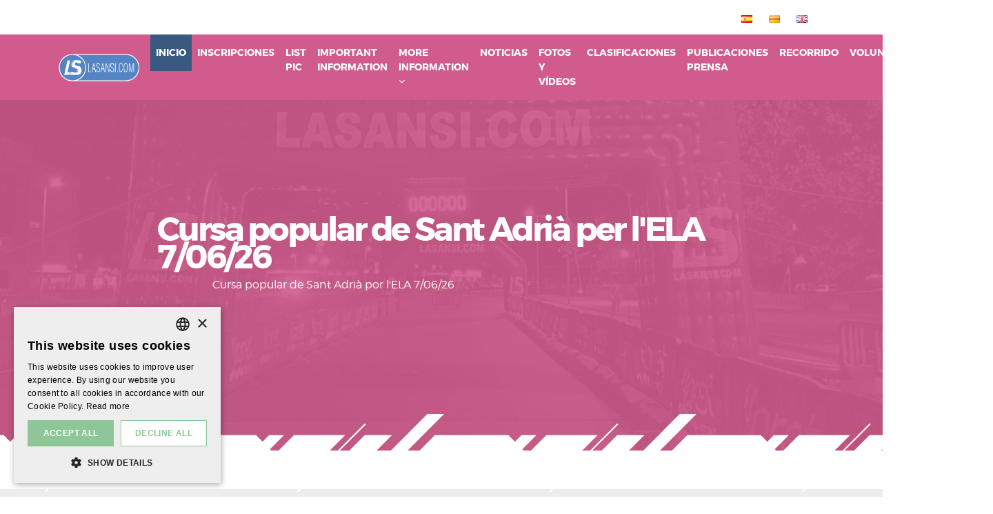

--- FILE ---
content_type: text/html; charset=UTF-8
request_url: https://www.lasansi.com/en/sant-adria-de-besos
body_size: 4793
content:
<!DOCTYPE HTML>
<html lang="en">
    <head>
                <meta charset="utf-8">
<meta name="viewport" content="width=device-width, initial-scale=1, shrink-to-fit=no">
<title> Cursa popular de Sant Adrià per l'ELA 7/06/26</title>
<meta name="description" content="Popular course of Sant Adrià by l'ELA 22/05/22">
<meta name="author" content="Ladeus Web Branding - www.ladeus.com">
    
<base href="https://www.lasansi.com/" />

<meta property="og:image" content="https://www.lasansi.com/media/galleries/big/diumnege-7-de-juny--1--7eef8.jpg">
<meta name="twitter:image" content="https://www.lasansi.com/media/galleries/big/diumnege-7-de-juny--1--7eef8.jpg">
<meta property="og:title" content=" Cursa popular de Sant Adrià per l'ELA 7/06/26">
<meta property="og:url" content="https://www.lasansi.com/en/sant-adria-de-besos">
<meta property="og:type" content="website">
<meta property="og:description" content="Popular course of Sant Adrià by l'ELA 22/05/22">


<link href="https://www.lasansi.com/favicon.ico" rel="shortcut icon" />
<link href="https://www.lasansi.com/favicon.png" rel="icon" type="image/png" />

        <link rel="alternate" hreflang="es" href="https://www.lasansi.com/es" />
            <link rel="alternate" hreflang="ca" href="https://www.lasansi.com/ca" />
            <link rel="alternate" hreflang="en" href="https://www.lasansi.com/en" />
    <link type='text/css' href='https://www.lasansi.com/frontend/css/bootstrap.min.css' rel='stylesheet' />
<link type='text/css' href='https://www.lasansi.com/frontend/css/font-awesome.min.css' rel='stylesheet' />
<link type='text/css' href='https://www.lasansi.com/frontend/css/fonts.css' rel='stylesheet' />
<link type='text/css' href='https://www.lasansi.com/frontend/css/hover.css' rel='stylesheet' />
<link type='text/css' href='https://www.lasansi.com/frontend/css/animate.min.css' rel='stylesheet' />
<link type='text/css' href='https://www.lasansi.com/frontend/css/imagehover.min.css' rel='stylesheet' />
<link type='text/css' href='https://www.lasansi.com/frontend/css/photoswipe.css' rel='stylesheet' />
<link type='text/css' href='https://www.lasansi.com/frontend/css/pop/default-skin.css' rel='stylesheet' />
<link type='text/css' href='https://www.lasansi.com/frontend/css/select2.min.css' rel='stylesheet' />
<link type='text/css' href='https://www.lasansi.com/frontend/css/slick.css' rel='stylesheet' />
<link type='text/css' href='https://www.lasansi.com/frontend/css/slick-theme.css' rel='stylesheet' />
<link type='text/css' href='https://www.lasansi.com/frontend/css/estilos2023_2.css' rel='stylesheet' />
<link type='text/css' href="https://www.lasansi.com/frontend/css/pop/default-skin.css" rel="stylesheet" > <script src="https://www.lasansi.com/frontend/js/jquery-3.1.0.min.js"></script>


<!--<script type="text/javascript">
    var base_url = 'https://www.lasansi.com/';
    var current_lang = 'en';
</script>-->
    </head>

    <body class="home subweb-36">
        <header class="subweb">
    <div class="container">
    <nav id="menu-top" class="navbar navbar-expand d-flex justify-content-between navbar-light">
        
                        <span class="text-info text-uppercase d-none d-lg-inline"></span>
            <ul class="navbar-nav">
                                        
                            <li class="nav-item">
                                        <a class="text-uppercase nav-link hvr-fade" tabindex="-1" role="menuitem" href="https://www.lasansi.com/es/sant-adria-de-besos"><img alt="Español" src="https://www.lasansi.com/frontend/images/flags/es.png"></a>
                </li>
                                <li class="nav-item">
                                        <a class="text-uppercase nav-link hvr-fade" tabindex="-1" role="menuitem" href="https://www.lasansi.com/ca/sant-adria-de-besos"><img alt="Català" src="https://www.lasansi.com/frontend/images/flags/ca.png"></a>
                </li>
                                <li class="nav-item disabled">
                                        <a class="text-uppercase nav-link hvr-fade" tabindex="-1" role="menuitem" href="https://www.lasansi.com/en/sant-adria-de-besos"><img alt="English" src="https://www.lasansi.com/frontend/images/flags/en.png"></a>
                </li>
                            </ul>
    </nav>
    </div>
    </header>

        
                
        <div id="wrap-menu-full-subweb">
        
        <nav id="wrap-submenu" class="navbar navbar-expand-lg navbar-light align-items-start py-0" style="background-color: #d05b8c ">
            <div class="container">
            <a class="navbar-brand p-0 text-info" title="La Sansi" href="https://www.lasansi.com/en">
                <img src="https://www.lasansi.com/frontend/images/general/logo.png" class="logo" alt="La Sansi - logo">
                <span class="d-lg-none text-uppercase"></span>
            </a>
            <button class="navbar-toggler mr-2" type="button" data-toggle="collapse" data-target="#menu-submenu" aria-controls="menu-submenu" aria-expanded="false" aria-label="Toggle navigation">
                <span class="navbar-toggler-icon"></span>
            </button>
                        
            <div class="collapse navbar-collapse" id="menu-submenu">
                <ul class="navbar-nav ml-auto">
                                            <li class="nav-item active  ">
                                                            <a class="nav-link text-uppercase hvr-bounce-to-top" href="https://www.lasansi.com/en/sant-adria-de-besos">Inicio</a>
                                                                    <div class="submenu dropdown-menu dropdown-menu-right animated fadeIn">
                                                                        </div>
                                                        </li>
                                                <li class="nav-item   ">
                                                            <a class="nav-link text-uppercase hvr-bounce-to-top" href="https://www.lasansi.com/en/sant-adria-de-besos/inscripciones868">Inscripciones</a>
                                                                    <div class="submenu dropdown-menu dropdown-menu-right animated fadeIn">
                                                                        </div>
                                                        </li>
                                                <li class="nav-item   ">
                                                            <a class="nav-link text-uppercase hvr-bounce-to-top" href="https://www.lasansi.com/en/sant-adria-de-besos/asignacion-dorsales532_i311">List pic</a>
                                                                    <div class="submenu dropdown-menu dropdown-menu-right animated fadeIn">
                                                                        </div>
                                                        </li>
                                                <li class="nav-item   ">
                                                            <a class="nav-link text-uppercase hvr-bounce-to-top" href="https://www.lasansi.com/en/sant-adria-de-besos/important-information">Important information</a>
                                                                    <div class="submenu dropdown-menu dropdown-menu-right animated fadeIn">
                                                                        </div>
                                                        </li>
                                                <li class="nav-item  dropdown ">
                                                            <a class="dropdown-toggle nav-link hvr-bounce-to-top text-uppercase" data-toggle="dropdown" href="https://www.lasansi.com/en/sant-adria-de-besos/more-information">More information <i class="fa fa-angle-down"></i></a>
                                                                    <div class="submenu dropdown-menu dropdown-menu-right animated fadeIn">
                                                                                    <a class="dropdown-item text-uppercase" href="https://www.lasansi.com/en/sant-adria-de-besos/more-information/reglamento988">Reglamento</a>
                                                                                            <a class="dropdown-item text-uppercase" href="https://www.lasansi.com/en/sant-adria-de-besos/more-information/premiacion226">Premiación</a>
                                                                                            <a class="dropdown-item text-uppercase" href="https://www.lasansi.com/en/sant-adria-de-besos/more-information/servicios-al-corredor">Servicios al corredor</a>
                                                                                            <a class="dropdown-item text-uppercase" href="https://www.lasansi.com/en/sant-adria-de-besos/more-information/como-llegar699">Como llegar</a>
                                                                                            <a class="dropdown-item text-uppercase" href="https://www.lasansi.com/en/sant-adria-de-besos/more-information/caminata">Caminata</a>
                                                                                </div>
                                                        </li>
                                                <li class="nav-item   ">
                                                            <a class="nav-link text-uppercase hvr-bounce-to-top" href="https://www.lasansi.com/en/sant-adria-de-besos/noticias-carrera-sant-adria-de-besos">Noticias</a>
                                                                    <div class="submenu dropdown-menu dropdown-menu-right animated fadeIn">
                                                                        </div>
                                                        </li>
                                                <li class="nav-item   ">
                                                            <a class="nav-link text-uppercase hvr-bounce-to-top" href="https://www.lasansi.com/en/sant-adria-de-besos/fotos-y-videos-sant-adria-del-besos">Fotos y Vídeos</a>
                                                                    <div class="submenu dropdown-menu dropdown-menu-right animated fadeIn">
                                                                        </div>
                                                        </li>
                                                <li class="nav-item   ">
                                                            <a class="nav-link text-uppercase hvr-bounce-to-top" href="https://www.lasansi.com/en/sant-adria-de-besos/clasificaciones-sant-adria-del-besos">Clasificaciones</a>
                                                                    <div class="submenu dropdown-menu dropdown-menu-right animated fadeIn">
                                                                        </div>
                                                        </li>
                                                <li class="nav-item   ">
                                                            <a class="nav-link text-uppercase hvr-bounce-to-top" href="https://www.lasansi.com/en/sant-adria-de-besos/publicaciones-prensa-sant-adria">Publicaciones prensa</a>
                                                                    <div class="submenu dropdown-menu dropdown-menu-right animated fadeIn">
                                                                        </div>
                                                        </li>
                                                <li class="nav-item   ">
                                                            <a class="nav-link text-uppercase hvr-bounce-to-top" href="https://www.lasansi.com/en/sant-adria-de-besos/recorrido947">Recorrido</a>
                                                                    <div class="submenu dropdown-menu dropdown-menu-right animated fadeIn">
                                                                        </div>
                                                        </li>
                                                <li class="nav-item   ">
                                                            <a class="nav-link text-uppercase hvr-bounce-to-top" href="https://www.lasansi.com/en/sant-adria-de-besos/voluntarios">Voluntarios</a>
                                                                    <div class="submenu dropdown-menu dropdown-menu-right animated fadeIn">
                                                                        </div>
                                                        </li>
                                                <li class="nav-item   last">
                                                            <a class="nav-link text-uppercase hvr-bounce-to-top" href="https://www.lasansi.com/en/sant-adria-de-besos/contacto162">Contacto</a>
                                                                    <div class="submenu dropdown-menu dropdown-menu-right animated fadeIn">
                                                                        </div>
                                                        </li>
                                        </ul>
            </div>
                        </div>
        </nav>
        
    </div>



<div id="carousel-home" class="carousel slide carousel-fade subweb" data-ride="carousel" data-pause="false">
    <div class="img-bg wrap-img grayscale" ></div>
    <div class="carousel-inner" style="background-color: rgba(208,91,140,.9) ">
        
        <div class="carousel-item active">
            <div class="h-100 d-flex">
                <div class="carousel-caption text-left my-auto w-100 pt-5 pb-0">
                    <div class="container-fluid">
                        <div class="row">
                            <div class="col-sm-10 col-md-8 col-md-6 mx-auto">
                                                                                                <h1 class="carousel-title animated bounceInUp"> Cursa popular de Sant Adrià per l'ELA 7/06/26</h1>
                                <div class=" ml-sm-6 mb-3 font-weight-light"><p>Cursa popular de Sant Adrià por l'ELA 7/06/26</p></div>
                                <!--<div class="animated rollIn ml-6"><a href="" class="text-uppercase btn btn-primary">Leer más</a></div>-->
                            </div>
                        </div>
                    </div>
                </div>
            </div>
        </div>
    </div>
</div>





<div id="wrap-contenido" class="homesubweb bg-light py-5">

    <div class="container">
        <div class="description">

            <div class="row">
                                    <div class="col-md-5">
                        <img class="img-fluid" src="https://www.lasansi.com/media/galleries/medium/diumnege-7-de-juny--1--7eef8.jpg">
                    </div>
                                <div class="col-md-7">
                    <h2 class="text-warning"><strong>Información básica</strong></h2>
                    <div class="ml-sm-6"><p><strong>REGISTRATION OPEN!</strong></p>
<p><strong>SCHEDULES</strong></p>
<p>8:55 a.m. Lottery</p>
<p>9:00 a.m. Yoga class with “Satya Yoga Studio”.</p>
<p>9:20 a.m. Encouragement from authorities and those affected by ALS.</p>
<p>9.25h Performance by the Castellers de Sant Adrià</p>
<p>9:30 a.m. Start of the 5 km race</p>
<p>9:31 a.m. Performance of the Batukada of Sant Adrià</p>
<p>9:43 a.m. Departure of the 3 km walk </p>
<p>9:45 a.m. Arrival of the champion and champion</p>
<p>9:55 a.m. Free Manuvision massages.</p>
<p>10:15 a.m. Lottery</p>
<p>10:20 a.m. Adapted race (Medal for all)</p>
<p>10:25 a.m. Children's races 2014 to 2026 (Medal for all)</p>
<p>10:45 a.m. Absolute and category awards</p>
<p>10:40 a.m. Lottery</p>
<p>11:05 a.m. Big draw with the bib number</p></div>
                </div>
            </div>
        </div>

    </div>

</div>
<div class="modal fade" id="modal-video" tabindex="-1" role="dialog" aria-labelledby="exampleModalLabel" aria-hidden="true">
    <div class="modal-dialog modal-lg" role="document">
        <div class="modal-content">
            <div class="modal-body">

                <button type="button" class="close" data-dismiss="modal" aria-label="Close">
                    <span aria-hidden="true">&times;</span>
                </button>
                <!-- 16:9 aspect ratio -->
                <div class="embed-responsive embed-responsive-16by9">
                    <iframe class="embed-responsive-item" src="" id="video" allowscriptaccess="always"></iframe>
                </div>
            </div>
        </div>
    </div>
</div>


    <div class="featured">
        <h4 class="title text-center mb-4 mt-5 text-warning">Últimas noticias</h4>
        <div class="container">
            <div class="card border-0 mb-5">
                <div class="row">
                                            <div class="col-md-6 pr-0">
                            <div class="wrap-img-cover-object h-100">
                                <img class="w-100" src="https://www.lasansi.com/media/items/medium/foto2.png" alt="Delivery of €2,690 recaptats in the 8th solidarity course of Sant Adrià per l’ELA">
                            </div>
                        </div>
                                        <div class="col-md-6 bg-light d-flex">
                        <div class="card-block px-3 my-auto">
                            <p>20/06/2025 - <a href="https://www.lasansi.com/en/sant-adria-de-besos/noticias-carrera-sant-adria-de-besos">Noticias - Carrera Sant Adrià de Besòs</a></p>
                            <h3 class="card-title"><a href="https://www.lasansi.com/en/sant-adria-de-besos/delivery-of-2690-recaptats-in-the-8th-solidarity-course-of-sant-adria-per-lela" class="font-weight-bold">Delivery of €2,690 recaptats in the 8th solidarity course of Sant Adrià per l’ELA</a></h3>
                                                    </div>
                    </div>
                </div>
            </div>

                            <div class="row">
                                            <div class="col-sm-6 d-flex align-items-stretch">
                            <div class="card mb-4 w-100 border-0">

                                <div class="row">
                                                                            <div class="col-md-4">
                                            <div class="wrap-img-cover-object">
                                                <img class="w-100" src="https://www.lasansi.com/media/items/medium/podium-femeni-eca55.JPG" alt="Results of the 8th charity race for ALS in Sant Adrià de Besòs">
                                            </div>
                                        </div>
                                                                        <div class="col-md-8">
                                        <div class="card-block">
                                            <p class="small">02/06/2025 - <a href="https://www.lasansi.com/en/sant-adria-de-besos/noticias-carrera-sant-adria-de-besos">Noticias - Carrera Sant Adrià de Besòs</a></p>
                                            <h5 class="card-title"><a href="https://www.lasansi.com/en/sant-adria-de-besos/results-of-the-8th-charity-race-for-als-in-sant-adria-de-besos" class="text-warning small">Results of the 8th charity race for ALS in Sant Adrià de Besòs</a></h5>
                                                                                    </div>
                                    </div>
                                </div>

                            </div>
                        </div>
                                            <div class="col-sm-6 d-flex align-items-stretch">
                            <div class="card mb-4 w-100 border-0">

                                <div class="row">
                                                                            <div class="col-md-4">
                                            <div class="wrap-img-cover-object">
                                                <img class="w-100" src="https://www.lasansi.com/media/items/medium/foto-1.jpeg" alt="The 8th Race for ELA, with more than 1,300 registered participants">
                                            </div>
                                        </div>
                                                                        <div class="col-md-8">
                                        <div class="card-block">
                                            <p class="small">30/05/2025 - <a href="https://www.lasansi.com/en/sant-adria-de-besos/noticias-carrera-sant-adria-de-besos">Noticias - Carrera Sant Adrià de Besòs</a></p>
                                            <h5 class="card-title"><a href="https://www.lasansi.com/en/sant-adria-de-besos/the-8th-race-for-ela-with-more-than-1300-registered-participants" class="text-warning small">The 8th Race for ELA, with more than 1,300 registered participants</a></h5>
                                                                                    </div>
                                    </div>
                                </div>

                            </div>
                        </div>
                                    </div>
                        <div class="text-center mb-4">
                <a href="https://www.lasansi.com/en/sant-adria-de-besos/noticias-carrera-sant-adria-de-besos" class="btn btn-primary">see all</a>            </div>
        </div>
    </div>


        
                            <h4 class="text-center font-weight-bold text-warning mt-5 mb-4">Organizadores</h4>
                
                <div class="text-center mt-2">
                <img style="max-height:100px" class="logos-carreras mx-3 mb-3" src="https://www.lasansi.com/media/galleries/medium/3.png"  alt=""><img style="max-height:100px" class="logos-carreras mx-3 mb-3" src="https://www.lasansi.com/media/galleries/medium/3bd94-LOGO-AJUNTAMENT-ST-ADRIA-BESOS.png"  alt=""><img style="max-height:100px" class="logos-carreras mx-3 mb-3" src="https://www.lasansi.com/media/galleries/medium/91807-LogoSAB_esports_ombra.jpg"  alt="">                </div>
                                <h4 class="text-center font-weight-bold text-warning mt-5 mb-4">Instituciones</h4>
                
                <div class="text-center mt-2">
                <img style="max-height:85px" class="logos-carreras mx-3 mb-3" src="https://www.lasansi.com/media/galleries/medium/54221-diputacio-barcelona.jpg"  alt=""><img style="max-height:85px" class="logos-carreras mx-3 mb-3" src="https://www.lasansi.com/media/galleries/medium/fca-marca_05.png"  alt=""><img style="max-height:85px" class="logos-carreras mx-3 mb-3" src="https://www.lasansi.com/media/galleries/medium/a-benefici-de-vh-digital-pos-ca.png"  alt=""><img style="max-height:85px" class="logos-carreras mx-3 mb-3" src="https://www.lasansi.com/media/galleries/medium/img-20250516-wa0051.jpg"  alt="">                </div>
                                <h4 class="text-center font-weight-bold text-warning mt-5 mb-4">Patrocinador </h4>
                
                <div class="text-center mt-2">
                <img style="max-height:70px" class="logos-carreras mx-3 mb-3" src="https://www.lasansi.com/media/galleries/medium/logo-santadriavital.png"  alt="">                </div>
                                <h4 class="text-center font-weight-bold text-warning mt-5 mb-4">Colaboradores</h4>
                
                <div class="text-center mt-2">
                <img style="max-height:55px" class="logos-carreras mx-3 mb-3" src="https://www.lasansi.com/media/galleries/medium/logoaqu-reg-blanco-_1_.jpg"  alt=""><a href="https://www.voluntaris2000.org/" target="_blank"><img style="max-height:55px" class="logos-carreras mx-3 mb-3" src="https://www.lasansi.com/media/galleries/medium/548x366.jpg"  alt=""></a><img style="max-height:55px" class="logos-carreras mx-3 mb-3" src="https://www.lasansi.com/media/galleries/medium/logo-1.png"  alt=""><img style="max-height:55px" class="logos-carreras mx-3 mb-3" src="https://www.lasansi.com/media/galleries/medium/20210805_logo_vitaldin_sport_negro-1.jpg"  alt=""><img style="max-height:55px" class="logos-carreras mx-3 mb-3" src="https://www.lasansi.com/media/galleries/medium/acc9e-chupa_chups_logo_2836.jpg"  alt=""><img style="max-height:55px" class="logos-carreras mx-3 mb-3" src="https://www.lasansi.com/media/galleries/medium/quely-logo.jpg"  alt=""><img style="max-height:55px" class="logos-carreras mx-3 mb-3" src="https://www.lasansi.com/media/galleries/medium/renfe.jpg"  alt=""><img style="max-height:55px" class="logos-carreras mx-3 mb-3" src="https://www.lasansi.com/media/galleries/medium/023tra_tram-logo-rgb_tram-logo-positivo.png"  alt=""><img style="max-height:55px" class="logos-carreras mx-3 mb-3" src="https://www.lasansi.com/media/galleries/medium/img-20240515-wa0013.jpg"  alt=""><img style="max-height:55px" class="logos-carreras mx-3 mb-3" src="https://www.lasansi.com/media/galleries/medium/logo_proasis-1-52b24.jpg"  alt="">                </div>
            <footer id="footer">
    <div class="container text-center">
                
                <a class="p-0 text-info" title="La Sansi" href="https://www.lasansi.com/en">
                    <img src="https://www.lasansi.com/frontend/images/general/logo.png" class="logo" alt="La Sansi - logo">
                </a>


                <p> &copy; 2026 <strong class="text-uppercase">La Sansi</strong></p>
                <ul class="social_media list-inline">
                    <li class="list-inline-item"><a class="facebook" target="_blank" href="https://www.facebook.com/lasansi?ref=hl"><i class="fa fa-3x fa-facebook-square" aria-hidden="true"></i></a></li>                    <li class="list-inline-item"><a class="twitter" target="_blank" href="https://twitter.com/laSansi"><i class="fa fa-3x fa-twitter-square" aria-hidden="true"></i></a></li>                                                            
                    <li class="list-inline-item"><a class="youtube" target="_blank" href="https://www.youtube.com/user/LaSansi2013"><i class="fa fa-3x fa-youtube-square" aria-hidden="true"></i></a></li>                    <li class="list-inline-item"><a class="instagram" target="_blank" href="https://www.instagram.com/lasansiclub/"><i class="fa fa-3x fa-instagram" aria-hidden="true"></i></a></li>                </ul>  

                
                <ul class="menu-footer list-inline">
                                            <li class="list-inline-item px-md-3 px-1">
                            <a href="https://www.lasansi.com/en/contacto" rel="nofollow">Contacta</a>                        </li>
                                                                <li class="list-inline-item  px-md-3 px-1">
                            <a href="https://www.lasansi.com/en/politica-de-privacidad" rel="nofollow">Política de privacidad</a>                        </li>
                                                                <li class="list-inline-item px-md-3 px-1">
                            <a href="https://www.lasansi.com/en/cookie-policy" rel="nofollow">Cookie policy</a>                        </li>
                      
                </ul>
    </div>
    <div class="firma">
        <div class="container">
            <div class="text-right py-2"><a class="ico-ladeus" rel="noopener noreferrer" target="_blank" title="Diseño y desarrollo Web Branding" href="https://www.ladeus.com">Ladeus Web Branding</a></div>
        </div>
    </div>
         
</footer>

<div class="pswp" tabindex="-1" role="dialog" aria-hidden="true">
    <div class="pswp__bg"></div>
    <div class="pswp__scroll-wrap">
 
        <div class="pswp__container">
            <div class="pswp__item"></div>
            <div class="pswp__item"></div>
            <div class="pswp__item"></div>
        </div>
 
        <div class="pswp__ui pswp__ui--hidden">
            <div class="pswp__top-bar">
                <div class="pswp__counter"></div>
                <button class="pswp__button pswp__button--close" title="Close (Esc)"></button>
                <button class="pswp__button pswp__button--share" title="Share"></button>
                <button class="pswp__button pswp__button--fs" title="Toggle pantalla completa"></button>
                <button class="pswp__button pswp__button--zoom" title="Zoom +/-"></button>
                <div class="pswp__preloader">
                    <div class="pswp__preloader__icn">
                      <div class="pswp__preloader__cut">
                        <div class="pswp__preloader__donut"></div>
                      </div>
                    </div>
                </div>
            </div>
            <div class="pswp__share-modal pswp__share-modal--hidden pswp__single-tap">
                <div class="pswp__share-tooltip"></div> 
            </div>
            <button class="pswp__button pswp__button--arrow--left" title="Previous"></button>
            <button class="pswp__button pswp__button--arrow--right" title="Following"></button>
            <div class="pswp__caption">
                <div class="pswp__caption__center"></div>
            </div>
        </div>
    </div>
</div>
<div class="modal fade" id="modaldinamico" tabindex="-1" role="dialog" aria-labelledby="modaldinamico">
  <div class="modal-dialog modal-lg" role="document">
    <div class="modal-content">
        <div class="modal-header py-2">
            <p class="h4 modal-title"></p>
            <button type="button" class="close" data-dismiss="modal" aria-label="Close"><span aria-hidden="true">&times;</span></button>
        </div>
        <div class="modal-body"></div>
        <div class="modal-footer">
            <button type="button" class="btn btn-primary" data-dismiss="modal">Close</button>
        </div>
    </div>
  </div>
</div>



            <script type="text/javascript" charset="UTF-8" src="//cdn.cookie-script.com/s/1a8023c48c37c45d16a5823902ddb39a.js"></script>
                        <!-- Global site tag (gtag.js) - Google Analytics -->
            <script async src="https://www.googletagmanager.com/gtag/js?id=UA-31638876-26"></script>
            <script>
                window.dataLayer = window.dataLayer || [];
                function gtag(){dataLayer.push(arguments);}
                gtag('js',new Date());

                gtag('config','UA-31638876-26');
            </script>
            <script>var base_url = "https://www.lasansi.com/"; var current_lang = "en";</script><script type="text/javascript" src="https://www.lasansi.com/frontend/js/popper.min.js"></script>
<script type="text/javascript" src="https://www.lasansi.com/frontend/js/bootstrap.min.js"></script>
<script type="text/javascript" src="https://www.lasansi.com/frontend/js/photoswipe.min.js"></script>
<script type="text/javascript" src="https://www.lasansi.com/frontend/js/photoswipe-ui-default.min.js"></script>
<script type="text/javascript" src="https://www.lasansi.com/frontend/js/ofi.browser.js"></script>
<script type="text/javascript" src="https://www.lasansi.com/frontend/js/jquery.mobile.custom.min.js"></script>
<script type="text/javascript" src="https://www.lasansi.com/frontend/js/jquery.validate.min.js"></script>
<script type="text/javascript" src="https://www.lasansi.com/frontend/js/select2.min.js"></script>
<script type="text/javascript" src="https://www.lasansi.com/frontend/js/slick.min.js"></script>
<script type="text/javascript" src="https://www.lasansi.com/frontend/js/js.cookie.js"></script>
<script type="text/javascript" src="https://www.lasansi.com/frontend/js/general.js"></script>
<script type="text/javascript" src="https://www.lasansi.com/frontend/js/main.js"></script>
                
    </body>
</html>

--- FILE ---
content_type: text/css
request_url: https://www.lasansi.com/frontend/css/fonts.css
body_size: 210
content:
*{-webkit-text-size-adjust:none;}
/*@font-face {
    font-family: 'Open Sans';
    src: url('../fonts/OpenSans-Light-webfont.eot');
    src: url('../fonts/OpenSans-Light-webfont.eot?#iefix') format('embedded-opentype'),
         url('../fonts/OpenSans-Light-webfont.woff') format('woff'),
         url('../fonts/OpenSans-Light-webfont.ttf') format('truetype'),
         url('../fonts/OpenSans-Light-webfont.svg#open_sanslight') format('svg');
    font-weight: 300;
    font-style: normal;
}

@font-face {
    font-family: 'Open Sans';
    src: url('../fonts/OpenSans-Regular-webfont.eot');
    src: url('../fonts/OpenSans-Regular-webfont.eot?#iefix') format('embedded-opentype'),
         url('../fonts/OpenSans-Regular-webfont.woff') format('woff'),
         url('../fonts/OpenSans-Regular-webfont.ttf') format('truetype'),
         url('../fonts/OpenSans-Regular-webfont.svg#open_sansregular') format('svg');
    font-weight: 400;
    font-style: normal;
}
@font-face {
    font-family: 'Open Sans';
    src: url('../fonts/OpenSans-Semibold-webfont.eot');
    src: url('../fonts/OpenSans-Semibold-webfont.eot?#iefix') format('embedded-opentype'),
         url('../fonts/OpenSans-Semibold-webfont.woff') format('woff'),
         url('../fonts/OpenSans-Semibold-webfont.ttf') format('truetype'),
         url('../fonts/OpenSans-Semibold-webfont.svg#open_sanssemibold') format('svg');
    font-weight: 500;
    font-style: normal;
}
@font-face {
    font-family: 'Open Sans';
    src: url('../fonts/OpenSans-Bold-webfont.eot');
    src: url('../fonts/OpenSans-Bold-webfont.eot?#iefix') format('embedded-opentype'),
         url('../fonts/OpenSans-Bold-webfont.woff') format('woff'),
         url('../fonts/OpenSans-Bold-webfont.ttf') format('truetype'),
         url('../fonts/OpenSans-Bold-webfont.svg#open_sansbold') format('svg');
    font-weight: 600;
    font-style: normal;
}
@font-face {
    font-family: 'Open Sans';
    src: url('../fonts/OpenSans-ExtraBold-webfont.eot');
    src: url('../fonts/OpenSans-ExtraBold-webfont.eot?#iefix') format('embedded-opentype'),
         url('../fonts/OpenSans-ExtraBold-webfont.woff') format('woff'),
         url('../fonts/OpenSans-ExtraBold-webfont.ttf') format('truetype'),
         url('../fonts/OpenSans-ExtraBold-webfont.svg#open_sansbold') format('svg');
    font-weight: 700;
    font-style: normal;
}

@font-face {
    font-family: 'Open Sans';
    src: url('../fonts/OpenSans-LightItalic-webfont.eot');
    src: url('../fonts/OpenSans-LightItalic-webfont.eot?#iefix') format('embedded-opentype'),
         url('../fonts/OpenSans-LightItalic-webfont.woff') format('woff'),
         url('../fonts/OpenSans-LightItalic-webfont.ttf') format('truetype'),
         url('../fonts/OpenSans-LightItalic-webfont.svg#open_sanslight') format('svg');
    font-weight: 300;
    font-style: italic;
}*/
/*
 * Montserrat
================================================================================ */
@font-face {
    font-family: 'montserrat';
    src: url('../fonts/montserrat-black-webfont.eot');
    src: url('../fonts/montserrat-black-webfont.eot?#iefix') format('embedded-opentype'),
         url('../fonts/montserrat-black-webfont.woff2') format('woff2'),
         url('../fonts/montserrat-black-webfont.woff') format('woff'),
         url('../fonts/montserrat-black-webfont.ttf') format('truetype'),
         url('../fonts/montserrat-black-webfont.svg#montserratblack') format('svg');
    font-weight: 800;
    font-style: bold;

}

@font-face {
    font-family: 'montserrat';
    src: url('../fonts/montserrat-bold-webfont.eot');
    src: url('../fonts/montserrat-bold-webfont.eot?#iefix') format('embedded-opentype'),
         url('../fonts/montserrat-bold-webfont.woff2') format('woff2'),
         url('../fonts/montserrat-bold-webfont.woff') format('woff'),
         url('../fonts/montserrat-bold-webfont.ttf') format('truetype'),
         url('../fonts/montserrat-bold-webfont.svg#montserrat') format('svg');
    font-weight: 700;
    font-style: bold;

}

@font-face {
    font-family: 'montserrat';
    src: url('../fonts/montserrat-regular-webfont.eot');
    src: url('../fonts/montserrat-regular-webfont.eot?#iefix') format('embedded-opentype'),
         url('../fonts/montserrat-regular-webfont.woff2') format('woff2'),
         url('../fonts/montserrat-regular-webfont.woff') format('woff'),
         url('../fonts/montserrat-regular-webfont.ttf') format('truetype'),
         url('../fonts/montserrat-regular-webfont.svg#montserratregular') format('svg');
    font-weight: 400;
    font-style: normal;

}

@font-face {
    font-family: 'montserrat';
    src: url('../fonts/montserrat-light-webfont.eot');
    src: url('../fonts/montserrat-light-webfont.eot?#iefix') format('embedded-opentype'),
         url('../fonts/montserrat-light-webfont.woff2') format('woff2'),
         url('../fonts/montserrat-light-webfont.woff') format('woff'),
         url('../fonts/montserrat-light-webfont.ttf') format('truetype'),
         url('../fonts/montserrat-light-webfont.svg#montserratlight') format('svg');
    font-weight: 300;
    font-style: normal;

}

@font-face {
    font-family: 'montserrat';
    src: url('../fonts/montserrat-hairline-webfont.eot');
    src: url('../fonts/montserrat-hairline-webfont.eot?#iefix') format('embedded-opentype'),
         url('../fonts/montserrat-hairline-webfont.woff2') format('woff2'),
         url('../fonts/montserrat-hairline-webfont.woff') format('woff'),
         url('../fonts/montserrat-hairline-webfont.ttf') format('truetype'),
         url('../fonts/montserrat-hairline-webfont.svg#montserrathairline') format('svg');
    font-weight: 100;
    font-style: normal;

}

--- FILE ---
content_type: text/css
request_url: https://www.lasansi.com/frontend/css/hover.css
body_size: 877
content:
/*!
 * Hover.css (http://ianlunn.github.io/Hover/)
 * Version: 2.3.1
 * Author: Ian Lunn @IanLunn
 * Author URL: http://ianlunn.co.uk/
 * Github: https://github.com/IanLunn/Hover
 * Hover.css Copyright Ian Lunn 2017. Generated with Sass.
 */

/* Sweep To Right */
.hvr-sweep-to-right {
  display: inline-block;
  vertical-align: middle;
  -webkit-transform: translateZ(0);
  transform: translateZ(0);
  box-shadow: 0 0 1px rgba(0, 0, 0, 0);
  -webkit-backface-visibility: hidden;
  backface-visibility: hidden;
  -moz-osx-font-smoothing: grayscale;
  position: relative;
  -webkit-transition-property: color;
  transition-property: color;
  -webkit-transition-duration: 0.3s;
  transition-duration: 0.3s;
}
.hvr-sweep-to-right:before {
  content: "";
  position: absolute;
  z-index: -1;
  top: 0;
  left: 0;
  right: 0;
  bottom: 0;
  /*background: #a0b82f;*/
  -webkit-transform: scaleX(0);
  transform: scaleX(0);
  -webkit-transform-origin: 0 50%;
  transform-origin: 0 50%;
  -webkit-transition-property: transform;
  transition-property: transform;
  -webkit-transition-duration: 0.3s;
  transition-duration: 0.3s;
  -webkit-transition-timing-function: ease-out;
  transition-timing-function: ease-out;
}
.hvr-sweep-to-right:hover, .hvr-sweep-to-right:focus, .hvr-sweep-to-right:active {
  color: white;
}
.hvr-sweep-to-right:hover:before, .hvr-sweep-to-right:focus:before, .hvr-sweep-to-right:active:before {
  -webkit-transform: scaleX(1);
  transform: scaleX(1);
}

/*Hover efect*/
.hvr-underline-from-center {
  display: inline-block;
  vertical-align: middle;
  -webkit-transform: translateZ(0);
  transform: translateZ(0);
  box-shadow: 0 0 1px rgba(0, 0, 0, 0);
  -webkit-backface-visibility: hidden;
  backface-visibility: hidden;
  -moz-osx-font-smoothing: grayscale;
  position: relative;
  overflow: hidden;
}
.hvr-underline-from-center:before {
  content: "";
  position: absolute;
  z-index: -1;
  left: 50%;
  right: 50%;
  bottom: 0;
  background: #0070b8;
  height: 4px;
  -webkit-transition-property: left, right;
  transition-property: left, right;
  -webkit-transition-duration: 0.3s;
  transition-duration: 0.3s;
  -webkit-transition-timing-function: ease-out;
  transition-timing-function: ease-out;
}
.hvr-underline-from-center:hover:before, .hvr-underline-from-center:focus:before, .hvr-underline-from-center:active:before { left: 0; right: 0; }

/* Float Shadow */
@media (min-width: 993px) { 
    
    .hvr-float-shadow {
      display: inline-block;
      vertical-align: middle;
      -webkit-transform: perspective(1px) translateZ(0);
      transform: perspective(1px) translateZ(0);
      box-shadow: 0 0 1px rgba(0, 0, 0, 0);
      position: relative;
      -webkit-transition-duration: 0.3s;
      transition-duration: 0.3s;
      -webkit-transition-property: transform;
      transition-property: transform;
    }
    .hvr-float-shadow:before {
      pointer-events: none;
      position: absolute;
      z-index: -1;
      content: '';
      top: 100%;
      left: 5%;
      height: 10px;
      width: 90%;
      opacity: 0;
      background: -webkit-radial-gradient(center, ellipse, rgba(0, 0, 0, 0.35) 0%, rgba(0, 0, 0, 0) 80%);
      background: radial-gradient(ellipse at center, rgba(0, 0, 0, 0.35) 0%, rgba(0, 0, 0, 0) 80%);
      /* W3C */
      -webkit-transition-duration: 0.3s;
      transition-duration: 0.3s;
      -webkit-transition-property: transform, opacity;
      transition-property: transform, opacity;
    }
    .hvr-float-shadow:hover, .hvr-float-shadow:focus, .hvr-float-shadow:active {
      -webkit-transform: translateY(-5px);
      transform: translateY(-5px);
      /* move the element up by 5px */
    }
    .hvr-float-shadow:hover:before, .hvr-float-shadow:focus:before, .hvr-float-shadow:active:before {
      opacity: 1;
      -webkit-transform: translateY(5px);
      transform: translateY(5px);
      /* move the element down by 5px (it will stay in place because it's attached to the element that also moves up 5px) */
    }
}

/* Bounce To Top */
.hvr-bounce-to-top {
  display: inline-block;
  vertical-align: middle;
  -webkit-transform: perspective(1px) translateZ(0);
  transform: perspective(1px) translateZ(0);
  box-shadow: 0 0 1px rgba(0, 0, 0, 0);
  position: relative;
  -webkit-transition-property: color;
  transition-property: color;
  -webkit-transition-duration: 0.5s;
  transition-duration: 0.5s;
}
.hvr-bounce-to-top:before {
  content: "";
  position: absolute;
  z-index: -1;
  top: 0;
  left: 0;
  right: 0;
  bottom: 0;
  background: #3A5980;
  -webkit-transform: scaleY(0);
  transform: scaleY(0);
  -webkit-transform-origin: 50% 100%;
  transform-origin: 50% 100%;
  -webkit-transition-property: transform;
  transition-property: transform;
  -webkit-transition-duration: 0.5s;
  transition-duration: 0.5s;
  -webkit-transition-timing-function: ease-out;
  transition-timing-function: ease-out;
}
.hvr-bounce-to-top:hover, .hvr-bounce-to-top:focus, .hvr-bounce-to-top:active {
  color: white !important;
}
.hvr-bounce-to-top:hover:before, .hvr-bounce-to-top:focus:before, .hvr-bounce-to-top:active:before {
  -webkit-transform: scaleY(1);
  transform: scaleY(1);
  -webkit-transition-timing-function: cubic-bezier(0.52, 1.64, 0.37, 0.66);
  transition-timing-function: cubic-bezier(0.52, 1.64, 0.37, 0.66);
}

--- FILE ---
content_type: text/css
request_url: https://www.lasansi.com/frontend/css/slick-theme.css
body_size: 552
content:
@charset 'UTF-8';
/* Slider */
.slick-loading .slick-list
{
    background: #fff url('images/ajax-loader.gif') center center no-repeat;
}

/* Icons */
@font-face
{
    font-family: 'slick';
    font-weight: normal;
    font-style: normal;
    
    src: url('../fonts/slick.eot');
    src: url('../fonts/slick.eot?#iefix') format('embedded-opentype'), url('../fonts/slick.woff') format('woff'), url('../fonts/slick.ttf') format('truetype'), url('../fonts/slick.svg#slick') format('svg');

}
/* Arrows */
.slick-prev,
.slick-next
{
    font-size: 0;
    line-height: 0;

    position: absolute;
    top: 50%;

    display: block;

    width: 60px;
    height: 60px;
    padding: 0;
    -webkit-transform: translate(0, -50%);
    -ms-transform: translate(0, -50%);
    transform: translate(0, -50%);

    cursor: pointer;

    color: #FFFFFF;
    border: none;
    outline: none;
    background: #000000;
    z-index: 1;
}
.slick-prev:hover,
.slick-prev:focus,
.slick-next:hover,
.slick-next:focus
{
    color: #FFFFFF;
    outline: none;
    background: #333333;
}
.slick-prev:hover:before,
.slick-prev:focus:before,
.slick-next:hover:before,
.slick-next:focus:before
{
    opacity: 1;
}
.slick-prev.slick-disabled:before,
.slick-next.slick-disabled:before
{
    opacity: .25;
}

.slick-prev:before,
.slick-next:before
{
    font-family: 'slick';
    font-size: 20px;
    line-height: 1;

    opacity: .75;
    color: #FFFFFF;

    -webkit-font-smoothing: antialiased;
    -moz-osx-font-smoothing: grayscale;
}

.slick-prev
{
    left: -1rem;
}
[dir='rtl'] .slick-prev
{
    right: -25px;
    left: auto;
}
.slick-prev:before
{
    /*content: '←';*/
    content: "\61";
}
[dir='rtl'] .slick-prev:before
{
    /*content: '→';*/
    content: "\62";
}

.slick-next
{
    right: -1rem;
}
[dir='rtl'] .slick-next
{
    right: auto;
    left: -25px;
}
.slick-next:before
{
    /*content: '→';*/
    content: "\62";
}
[dir='rtl'] .slick-next:before
{
    /*content: '←';*/
    content: "\61";
}

/* Dots */
.slick-dotted.slick-slider
{
    margin-bottom: 30px;
}

.slick-dots
{
    position: absolute;
    bottom: -25px;

    display: block;

    width: 100%;
    padding: 0;
    margin: 0;

    list-style: none;

    text-align: center;
}
.slick-dots li
{
    position: relative;

    display: inline-block;

    width: 20px;
    height: 20px;
    margin: 0 5px;
    padding: 0;

    cursor: pointer;
}
.slick-dots li button
{
    font-size: 0;
    line-height: 0;

    display: block;

    width: 20px;
    height: 20px;
    padding: 5px;

    cursor: pointer;

    color: transparent;
    border: 0;
    outline: none;
    background: transparent;
}
.slick-dots li button:hover,
.slick-dots li button:focus
{
    outline: none;
}
.slick-dots li button:hover:before,
.slick-dots li button:focus:before
{
    opacity: 1;
}
.slick-dots li button:before
{
    font-family: 'slick';
    font-size: 6px;
    line-height: 20px;

    position: absolute;
    top: 0;
    left: 0;

    width: 20px;
    height: 20px;

    content: '•';
    text-align: center;

    opacity: .25;
    color: black;

    -webkit-font-smoothing: antialiased;
    -moz-osx-font-smoothing: grayscale;
}
.slick-dots li.slick-active button:before
{
    opacity: .75;
    color: black;
}
/* Add Ladeus */
.slick-slide{ margin-right: 5px; }


--- FILE ---
content_type: text/css
request_url: https://www.lasansi.com/frontend/css/estilos2023_2.css
body_size: 5085
content:
@charset "utf-8";
/*@import url('https://fonts.googleapis.com/css?family=Open+Sans');*/

html, body { height: 100%;  }
body{ font-family: 'montserrat', sans-serif; font-weight: 300; color: #000000; }



/********** Arreglos Bootstrap, tema propio ********/

/* color azul: #3F5F88 */
/* color azul oscuro: #004f81t */
/* color rojo: #c0001e */

h1, h2, h3, h4, h5, h6, .h1, .h2, .h3, .h4, .h5, .h6 { /*font-weight: 100*/  }
h1, .h1 { font-size: 3rem; font-weight: 700; letter-spacing: -0.2rem; line-height: 2.5rem; }
.blank h1{ font-size: 2rem; line-height: 2rem; color: #666666; }
h2, .h2 { font-size: 3rem;  }
h3, .h3 {  }
h4, .h4 {  }
h5, .h5 {  }

a { color: #8DC898; } /* Corporate primary */
a:hover, a:focus { color: #6AA275; text-decoration: none; }

.dropdown-toggle::after { display: none }

.btn{ border-radius: 0; text-transform: uppercase; }
.btn:not(.btn-sm):not(.btn-lg){ padding-top: 0.8rem; padding-bottom: 0.8rem; font-size: 0.9rem; }
.btn-primary{ background-color: #8DC699; border-color: #8DC699; }
.text-info{ color: #395A7E !important; }
.text-warning{ color: #F9B056 !important; }
.bg-light{ background-color: #EDEDED !important; }

.ml-6{ margin-left: 5rem !important; }
.white-space-normal{ white-space: normal; }

/*.text-secondary{ color: #968B85 !important; }
.btn{ text-transform: uppercase; font-family:  'Open Sans', sans-serif; }
.btn-info{ background-color: #498BCA !important;  }
.text-lg .btn-link{ font-size: 0.9rem; color: #5894CB; }
.bg-black{ background-color: #000000; }
.bg-dark{ background-color: #242424 !important; }
.bg-info{ background-color: #498BCA !important; }
.bg-secondary{ background-color: #5E5E5E !important; }*/

/*.btn-dark{ background-color: #000000; }
.btn-light{ background-color: #FFFFFF; }
.font-weight-100{ font-weight: 100; }
.text-lg{ font-size: 1.5rem; }
.text-featured{ color: #A78B76 }
.text-info{ color: #5894CB !important; }
.text-opensans{ font-family: 'Open Sans', sans-serif; }
.card-body{ transition: all 0.5s; }*/

img.grayscale {
    filter: url("data:image/svg+xml;utf8,&lt;svg xmlns=\'http://www.w3.org/2000/svg\'&gt;&lt;filter id=\'grayscale\'&gt;&lt;feColorMatrix type=\'matrix\' values=\'0.3333 0.3333 0.3333 0 0 0.3333 0.3333 0.3333 0 0 0.3333 0.3333 0.3333 0 0 0 0 0 1 0\'/&gt;&lt;/filter&gt;&lt;/svg&gt;#grayscale"); /* Firefox 10+, Firefox on Android */
    filter: gray; /* IE6-9 */
    -webkit-filter: grayscale(100%); /* Chrome 19+, Safari 6+, Safari 6+ iOS */
}
.grayscale {
    -moz-filter: url("data:image/svg+xml;utf8,<svg xmlns=\'http://www.w3.org/2000/svg\'><filter id=\'grayscale\'><feColorMatrix type=\'matrix\' values=\'0.3333 0.3333 0.3333 0 0 0.3333 0.3333 0.3333 0 0 0.3333 0.3333 0.3333 0 0 0 0 0 1 0\'/></filter></svg>#grayscale");
    -o-filter: url("data:image/svg+xml;utf8,<svg xmlns=\'http://www.w3.org/2000/svg\'><filter id=\'grayscale\'><feColorMatrix type=\'matrix\' values=\'0.3333 0.3333 0.3333 0 0 0.3333 0.3333 0.3333 0 0 0.3333 0.3333 0.3333 0 0 0 0 0 1 0\'/></filter></svg>#grayscale");
    -webkit-filter: grayscale(100%);
    filter: gray;
    filter: url("data:image/svg+xml;utf8,<svg xmlns=\'http://www.w3.org/2000/svg\'><filter id=\'grayscale\'><feColorMatrix type=\'matrix\' values=\'0.3333 0.3333 0.3333 0 0 0.3333 0.3333 0.3333 0 0 0.3333 0.3333 0.3333 0 0 0 0 0 1 0\'/></filter></svg>#grayscale");
}
     
.card:hover img.grayscale { filter: none; }
.overlay-black{ background-color: rgba(0,0,0,0.2) }

/********** FIN Arreglos Bootstrap, tema propio ********/

/********** Arreglos genéricos, mejor no tocar ********/
p img.pull-right { margin-left: 30px; }
p img.pull-left { margin-right: 30px; }

.click_a { cursor: pointer; }
.c-pointer { cursor: pointer; }
.blank { padding: 20px; color: #444; margin: 0 auto; max-width: 1170px; } /* Estilo para la página en blanco */

/********** Hasta aquí arreglos genéricos ********/

/* css dels Tinys */
.linkupload { padding: 2px 5px 0px 50px; color: #454545; }
.link-pdf { background: url(../images/ico/ico-pdf-red.png) no-repeat left 2px; }
.link-docx { background: url(../images/ico/ico-word.png) no-repeat left 2px; }
.img-ico{ max-width: 50px; }

/* Cover img para el background-image */
.wrap-img { background-position: center center; background-size: cover; background-repeat: no-repeat; }
/* Cover img sin usar background */
.wrap-img-cover-object.bbcode { display: block; height: 150px; margin: 15px 0; transition: 0.2s opacity }
.wrap-img-cover-object.bbcode:hover { opacity: 0.8; }
.wrap-img-cover-object { position: relative; width: 100%; height: 150px; }
.wrap-img-cover-object img { width: 100%; height: 100%; object-fit: cover; font-family: 'object-fit: cover; object-position: 50% 50%;'; object-position: 50% 50%; transition: all 0.5s; }
.wrap-img-cover-object.object-position-top img{ font-family: 'object-fit: cover; object-position: 50% 0;';  object-position: 50% 0;}

.row.picture .wrap-img-cover-object { height: 360px; }
#galerias_imagenes .wrap-img-cover-object{ height: 250px; }


/* Layout */
.title{ font-size: 3rem; font-weight: 700; letter-spacing: -0.1rem; line-height: 2.5rem; }
.bg-cover:after{ content: " "; position: absolute; left: 0; right: 0; top: 0; bottom: 0; background-color: rgba(84, 132, 195, .65); }
.bg-cover-warning:after{ background-color: rgba(255, 173, 88, .8) }

/* Modal */
.modal-full { min-width: 100%; margin: 0;  }
.modal-full .modal-header{ border-bottom: 0; }
.modal-full .modal-content { min-height: 100vh; border-radius: 0; border: 0; padding-right: 0 !important; }
.modal-full.wrap-img .modal-content{ background-color: rgba(255,255,255,0.8) }
.btn-close-icon { position: absolute; z-index: 1; right: 35px; top: 15px; width: 64px; height: 64px; opacity: 0.5; cursor: pointer }
.btn-close-icon:hover { opacity: 1; }
.btn-close-icon:before, .btn-close-icon:after { position: absolute; left: 30px; content: ' '; height: 65px; width: 2px; background-color: #333; }
.btn-close-icon:before { transform: rotate(45deg); }
.btn-close-icon:after { transform: rotate(-45deg); }
@media (max-width: 480px){
    .btn-close-icon { width: 32px; height: 32px; }    
    .btn-close-icon:before, .btn-close-icon:after { left: 15px; height: 33px; }
}

#modal-video .close { position:absolute; right:-30px; top:0; z-index:999; font-size:2rem; font-weight: normal; color:#fff; opacity:1; }
#modal-video .modal-body { position:relative; padding:0px; }


/* Header */
header:not(.subweb){ position: relative; z-index: 2; }
header .navbar-light .navbar-nav .nav-link{ color: #3F5F88; font-size: 0.9rem; font-weight: 600; }
header .navbar-light .navbar-nav .dropdown-item{ font-size: 0.9rem; font-weight: 600; color: #3F5F88; }
header .navbar-light .navbar-nav .active > .nav-link, header .navbar-light .navbar-nav .nav-link.active, header .navbar-light .navbar-nav .nav-link.show, header .navbar-light .navbar-nav .show > .nav-link{ background-color: #3F5F88; color: rgba(255,255,255,0.8); font-size: 0.9rem; font-weight: 600; }
#menu-top .nav-link{ padding-left: 1rem !important; }
#menu-top .navbar-nav{ position: relative; z-index: 2; }

.home header:not(.subweb){ position: absolute; left: 0; right: 0; z-index: 2; }
.home header .navbar-light .navbar-nav .nav-link{ color: #FFFFFF; }
.home header .navbar-light .navbar-nav .nav-link:focus, .home header .navbar-light .navbar-nav .nav-link:hover{ color: rgba(255,255,255,0.8); }
.home header .navbar-light .navbar-nav .active > .nav-link, .home header .navbar-light .navbar-nav .nav-link.active, .home header .navbar-light .navbar-nav .nav-link.show, .home header .navbar-light .navbar-nav .show > .nav-link{ background-color: transparent; }

/*a.header-brand{ font-size: 1.4rem; color: #FFFFFF; text-transform: uppercase; padding: 20px 0; display: block; }
.header-brand small{ font-size: 1rem; text-transform: none; font-family: 'Open Sans', sans-serif; display: block; line-height: 1; }*/
/*#wrap-content-header .content-header{ background-color: rgba(0,0,0,0.5); }*/


/* Menú principal */
#wrap-menu-principal .navbar-brand{ position: absolute; bottom: 0; }
#wrap-menu-principal .navbar-brand img{ max-height: 60px; margin-bottom: 10px; }
.subweb #wrap-menu-principal .navbar-brand img{ max-height: 40px; margin-bottom: 10px; }

#wrap-submenu .navbar-brand img{ max-height: 40px; }


#wrap-menu-principal .navbar-toggler{ position: absolute; right: 0; }
#wrap-menu-principal.navbar-light .navbar-toggler{ border: #FFFFFF 2px solid; top: -2rem; right: 1rem; }
/*#wrap-menu-principal.navbar-light .navbar-toggler{  top: -2rem; right: 1rem; }*/
.home #wrap-menu-principal.navbar-light .navbar-toggler{ border: #FFFFFF 2px solid; }
.home #wrap-menu-principal .navbar-toggler-icon { background-image: url("data:image/svg+xml;charset=utf8,%3Csvg viewBox='0 0 30 30' xmlns='http://www.w3.org/2000/svg'%3E%3Cpath stroke='rgba(255, 255, 255, 1)' stroke-width='2' stroke-linecap='round' stroke-miterlimit='10' d='M4 7h22M4 15h22M4 23h22'/%3E%3C/svg%3E"); }

.home .subweb  #wrap-menu-principal.navbar-light .navbar-toggler{ border: 0; }

/*#wrap-menu-principal{ border-top: 1px solid #444; border-bottom: 1px solid #444;  }
#menu-principal .navbar-nav a.nav-link{ font-family: 'Open Sans', sans-serif; font-size: 0.8rem; font-weight: 600; color: #5894CB; padding-left: 15px; padding-right: 15px; display: block }
#menu-principal .navbar-nav .active a.nav-link{ background-color: #444444; }
 
#menu-principal .navbar-nav .dropdown-menu{ border-radius: 0; background-color: #444444; font-family: 'Open Sans', sans-serif; }
#menu-principal .dropdown-item{ font-size: 0.8rem; font-weight: 600; color: #5894CB; text-transform: uppercase; }

#nav-lang{ border-top: 1px solid #242424; }*/

/* Submenu */
.home #wrap-menu-full-subweb{ position: absolute; top: 50px; left: 0; right: 0; z-index: 1 }

#wrap-submenu{ background-color: #F9B056; position: relative; z-index: 5; }
#wrap-submenu.navbar-light .navbar-nav .nav-link{ color: #FFFFFF; font-size: 0.9rem; font-weight: 600; padding-top: 1rem; padding-bottom: 1rem; }
#wrap-submenu.navbar-light .navbar-nav .active .nav-link{ background-color: #3A5980; color: #FFFFFF; }
#wrap-submenu .navbar-toggler{ margin-top: .5rem; margin-bottom: .5rem; border: #3A5980 2px solid;}

/* Excepciones por subweb */
.subweb-18 #wrap-submenu.navbar-light .navbar-nav .nav-link{ color: #b8c3d1 }

#carousel-home.subweb{ margin-bottom: 3.5rem }
#carousel-home.subweb .carousel-inner{ background-color: rgba(255, 173, 88, .9) }


/* Headcontent */
#wrap-content-header{ position: relative; margin-bottom: 3.5rem; /*background-color: #000000;*/ }
#wrap-content-header .content-header{ padding-top: 8rem; padding-bottom: 6rem; }
#wrap-content-header:after{ content: " "; position: absolute; left: 0; right: 0; bottom: -60px; height: 113px; background-image: url('../images/general/sanefa.png'); background-repeat: repeat-x; }
#wrap-content-header .bg-overlay{ background-color: rgba(84, 132, 195, .65); min-height: 30px; }
#wrap-content-header.subwebhead .bg-overlay{ background-color: rgba(255, 173, 88, 0.8); min-height: 30px; }
#wrap-content-header .wrap-img{ background-image: url('../images/general/splash-lasansi.jpg');  position: absolute; left: 0; right: 0; top: 0; bottom: 0; z-index: -1; }


/* Home */
#carousel-home .img-bg{ /*height: 400px;*/ background-image: url('../images/general/splash-lasansi.jpg'); position: absolute; left: 0; right: 0; top: 0; bottom: 0; }
#carousel-home:after{ content: " "; position: absolute; left: 0; right: 0; bottom: -60px; height: 113px; background: url('../images/general/sanefa.png') repeat-x;}


#carousel-home .carousel-inner{ background-color: rgba(84, 132, 195, .65); }
#carousel-home .carousel-item{ height: 650px; }
#carousel-home .carousel-caption{ /*padding-bottom: 100px;*/ position: inherit; }
#carousel-home .carousel-indicators{ bottom: 60px; }

#carousel-home h2{ font-size: 4rem; font-weight: 700; letter-spacing: -0.2rem; line-height: 3.5rem; }
#carousel-home h2 a{ color: #FFFFFF; }

.carousel-control-prev-icon{ background: none; color: #8CC895; }
.carousel-control-next-icon{ background: none; color: #8CC895; }


.carousel-item .badge-light{ letter-spacing: 1px; font-size: 1.2rem }

/*.card-module{ min-height: 500px; z-index: 1 }*/
.bg-cover title{ color: #FFFFFF; }
.wrap-img-crop{ height: 400px; overflow: hidden; margin-top: -75px; }


/* Modules HOME */
.wrap-modules .card .wrap-img-cover-object{ height: 450px; }

blockquote{ background-color: #3A5980; font-size: 1.2rem; color: #FFFFFF; border-radius: 4px; padding: 1rem 2rem; border-left: 10px solid #6C8CB5; }


/* INTERIORES */
#wrap-contenido { min-height: 200px;}

/* Lista de Atletas */
.athletes .wrap-img-cover-object{ height: 150px; }

/* Countdown */
#clock{ }
#clock > div{ float: left; color: #3F5F88; font-size: 1rem; font-weight: 300; text-transform: uppercase; margin-right: .5rem; margin-left: .5rem; color: rgba(63, 95, 136, 0.4); }
#clock > div > span{ display: block; font-size: 3.5rem; font-weight: 400; line-height: 3rem; padding-bottom: .5rem; margin-bottom: .5rem; color: rgba(63, 95, 136, 1) }
#clock > div > span:not(.division){ border-bottom: 1px solid rgba(63, 95, 136, 0.2) }

.calendar-day{ }
.calendar-day .text-date-number{ margin-top: 0.5rem; margin-bottom: -0.5rem; font-size: 4rem; line-height: 4rem; font-weight: bold; }
/*.btn-trash{ position: absolute; right: 20px; top: 5px; }*/
/*#rowroom .btn-trash{ opacity: 0; }*/
/*#wrap-datepicker .daterangepicker{ width: 640px }*/

/* Home subweb */
.homesubweb h3{ color: #3F5F88; text-transform: uppercase; margin-top: 1.5rem; }
.featured-page .wrap-img-cover-object{ height: 500px; }
.destacados .wrap-img-cover-object{ height: 300px; }

.home .logos-carreras { max-height: 100px; max-width: 300px; }
.logos-carreras{ max-height: 100px; max-width: 150px; }

/* Page */
/*.items .wrap-img-cover-object{ height: 300px; }*/

#galeria .wrap-img-cover-object{ height: 200px; }

.multimedia .card .wrap-img-cover-object{ height: 250px; }

/* List */
/*.collapse-title{ padding: 40px 25px; }
.collapse-title .svg-inline--fa{ margin-top: -0.5rem; }*/



/*#idioma a{ color: #777777; font-size: 12px; font-weight: 600; }
#idioma a:hover{ color: #5894CB;   }
#idioma li.nav-item{ margin-right: 0; padding-right: 5px; border-right: 1px solid #333333; }*/
/*#idioma a{ padding: 5px 10px; margin-right: 0;  }*/
/*#idioma li.nav-item:last-child{ border: 0; }*/





/* Contact */
.error-msg { color: #dc3545; font-size: 80%; }

/* Share */
#share_zone > div,#share_zone > span { float: right; margin-left: 5px; }
#share_zone .fb-share-button {margin-top: -4px;}
.wa_btn { background-image: url('../images/ico/whatsapp-button.svg'); border: 1px solid rgba(0, 0, 0, 0.1); display: inline-block !important; position: relative; font-family: Arial, sans-serif; letter-spacing: .4px; cursor: pointer; font-weight: 400; text-transform: none; color: #fff; border-radius: 2px; background-color: #5cbe4a; background-repeat: no-repeat; line-height: 1.2; text-decoration: none; text-align: left; }
.wa_btn_s { font-size: 12px; background-size: 16px; background-position: 5px 2px; padding: 3px 6px 3px 25px; }
.wa_btn_m { font-size: 16px; background-size: 20px; background-position: 4px 2px; padding: 4px 6px 4px 30px; }
.wa_btn_l { font-size: 16px; background-size: 20px; background-position: 5px 5px; padding: 8px 6px 8px 30px; }
.wa_btn:hover { color: #f7ecb5 }


/* Footer */
/*#contacta-prefooter{ color: #FFFFFF; }*/
footer .logo{ max-height: 50px;  }
#footer { font-size: 0.90rem; border-top: 1px solid #3F5F88; padding-top: 40px; line-height: 1.6rem; }
.firma{ background-color: #111111; font-family:  'Open Sans', sans-serif; }
.firma a.ico-ladeus { opacity: 0.4; background: url("https://www.ladeus.com/imatges/ico-color-bn-ladeus.png") no-repeat; background-position: left top; font-style: normal; font-weight: normal; color: #666; display: inline-block; font-size: 11px; height: 18px; line-height: 3px; padding: 7px 0 5px 24px; transition: all 0.15s; }
.firma a.ico-ladeus:hover { opacity: 1; background-position: left bottom; color: #999; text-decoration: none; }


/* Cookies */
#cookiesdirective { position: fixed; left: 0; right: 0; background: #323232; opacity: 0.9; color: #FFFFFF; font-size: 13px; text-align: center; z-index: 1000; padding: 10px; }
#cookiesdirective a { color: #f6a21d; font-weight:bold; } 
#cookiesdirective a.btn:hover { color: #FFF; text-decoration: none; } 

/* Login */
#menu-top .toggle-view-pass{ top: 0 !important; }

/* CSS Para la shop */
span.offer-price{ font-size: 2rem; display: block; margin-bottom: -10px; }
.custom-checkbox label{ cursor: pointer; }
.old-price{ margin-left: 1rem; }

.img-cart{ max-width: 80px; }

/* Select2 - Theme para BS4 */
.select2-container .select2-selection--single{ height: 38px; }
.select2-container--default .select2-selection--single .select2-selection__rendered{ line-height: 36px; }
.select2-container--default .select2-selection--single .select2-selection__arrow{ height: 20px; right: 3px; }
.select2-container--default .select2-selection--single{ border: 1px solid #ced4da; }
.select2-container--default .select2-selection--single .select2-selection__arrow b{ border: none; font-family: 'FontAwesome'; color: #999999; }
.select2-container--default .select2-selection--single .select2-selection__arrow b:before{ content: "\f107"; }
.select2-container--default.select2-container--open .select2-selection--single .select2-selection__arrow b{ color: #999999; border: none; font-family: 'FontAwesome'; }
.select2-container--default.select2-container--open .select2-selection--single .select2-selection__arrow b:before { content: "\f106"; }
.select2-container--default.select2-container--open .select2-selection--single, .select2-container--default.select2-container--open .select2-selection--multiple{ border-color: #80bdff; box-shadow: 0 0 0 .2rem rgba(0,123,255,.25); }

.is-invalid.select2-container--default .select2-selection--single{ border: 1px solid #dc3545; }


/*


*/

/*span.old-price{ 
    font-size: 0.9rem; 
    background-color: transparent;
    background-image: -webkit-gradient(linear, 19.1% -7.9%, 81% 107.9%, color-stop(0, #fff), color-stop(.48, #fff), color-stop(.5, #000), color-stop(.52, #fff), color-stop(1, #fff));
    background-image: -webkit-repeating-linear-gradient(287deg, #fff 0%, #fff 48%, #000 50%, #fff 52%, #fff 100%);
    background-image: repeating-linear-gradient(163deg, #fff 0%, #fff 48%, #000 50%, #fff 52%, #fff 100%);
    background-image: -ms-repeating-linear-gradient(287deg, #fff 0%, #fff 48%, #000 50%, #fff 52%, #fff 100%); 
}*/



/* Large desktop */
@media (min-width: 1200px) { 
    
}    

@media (min-width: 980px) and (max-width: 1199px) {
    
    /*#modules .card > div{ width: 60%; }*/
    
}

/* Large desktop */
@media (max-width: 1200px) { 
    .title{ font-size: 2.7rem; }
}

/* Portrait tablet to landscape and desktop */
@media (min-width: 768px) and (max-width: 979px) { 
    /*h1, .h1 { font-size: 4.5rem; }*/
    
}
@media (min-width: 993px) { 
    #carousel-home.subweb .carousel-item{ height: 600px; /*min-height: 400px;*/ }
    /*.subweb #menu-top{ position: absolute; right: 0;}*/
    .subweb #wrap-menu-principal{ margin-right: 100px; }

}

@media (max-width: 992px) { 
    /*#wrap-menu-principal{ min-height: 80px; }*/
    header:not(.subweb){ min-height: 90px; }
    #wrap-menu-principal .navbar-brand{ top: -2.5rem; }
    /*#menu-top{  top: 1rem; }*/
    #menu-top .navbar-nav{ margin-left:auto !important; margin-right: 5rem; }
    #menu-principal{ position: relative; top: 1.4rem; background-color: #FFFFFF; margin-left: -15px; margin-right: -15px; box-shadow: 0px 2px 5px rgba(0,0,0,0.5) inset; }
    #menu-principal .navbar-nav .nav-link{ display: block; }
    #menu-principal .nav-item:not(.active) .navbar-nav .nav-link{ color: #395A7E; }
    header .navbar-light .navbar-nav .active > .nav-link, header .navbar-light .navbar-nav .nav-link.active, header .navbar-light .navbar-nav .nav-link.show, header .navbar-light .navbar-nav .show > .nav-link{ color: #FFF; }
    .home header #wrap-menu-principal.navbar-light .navbar-nav .nav-link{ color: #395A7E; padding-left: 1rem; }
    .home header #wrap-menu-principal.navbar-light .navbar-nav .nav-link:focus, .home header #wrap-menu-principal.navbar-light .navbar-nav .nav-link:hover{ background-color: #395A7E; color: #FFFFFF; }
    
    #wrap-submenu .navbar-nav .nav-link{ display: block; padding-left: 1rem; }
    
    .home #wrap-menu-full-subweb{ position: absolute; top: 0; left: 0; right: 0; z-index: 1; }
    
}
/* Landscape phone to portrait tablet */
@media (max-width: 767px) { 
    /*#wrap-menu-principal .navbar-brand img{ max-height: 60px; }*/
    .daterangepicker .drp-calendar{ max-width: none; }
    .daterangepicker.ltr .ranges, .daterangepicker.ltr .drp-calendar{ margin: 0 auto; float: none; }
}

@media (min-width: 576px){
    .ml-sm-6, .mx-sm-6{ margin-left: 5rem !important; }
}

/* Extra small devices (portrait phones, less than 576px) A partir de aquí SM */
@media (max-width: 575.98px){
    
    
    
    
    h1, .h1{ font-size: 2.5rem; line-height: 3rem; }
    h2, h2{ font-size: 2rem; line-height: 2rem; }
    #wrap-menu-principal .navbar-brand{ position: inherit; top: auto; }
    #wrap-menu-principal .navbar-brand img{ max-height: 45px; margin-bottom: 0; }
    #wrap-menu-principal.navbar-light .navbar-toggler{ top: 15px; }
    #menu-principal{ margin-bottom: 15px; top: .5rem; }
    header{ min-height: 60px; }
    
    #menu-top{ position: absolute; left: 0; right: 0; }
    
    /*.home #wrap-menu-full-subweb{ top: 60px; }*/
    
    #carousel-home h2{ font-size: 2.5rem; letter-spacing: 0; }
    
    #clock > div{ margin-right: .2rem; margin-left: .2rem; }
    #clock > div > span{ font-size: 2.5rem; /*font-weight: 400; line-height: 3rem; padding-bottom: .5rem; margin-bottom: .5rem; */ }
    
    
}

@media (max-width: 420px){
    /*.zone-reservas > button{ position: absolute; z-index: 1; top: 65px; right: -65px; }*/
    .navbar-brand{ margin-top: .5rem; }
    .navbar-brand span{ display: block; }
    
}

